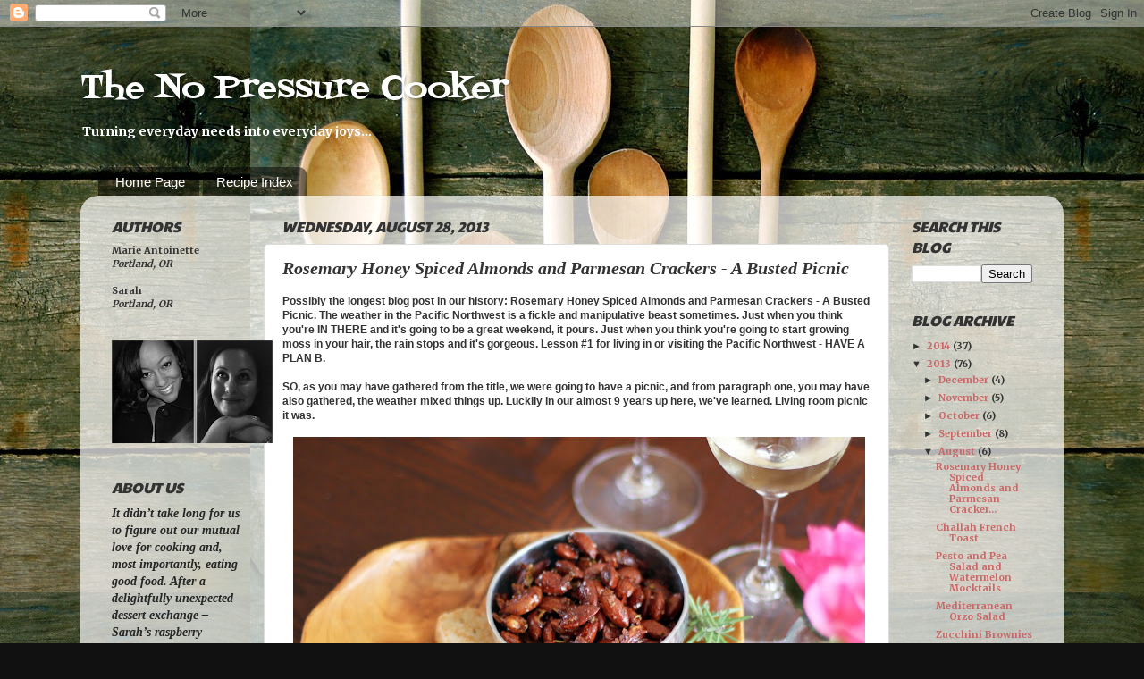

--- FILE ---
content_type: text/html; charset=UTF-8
request_url: http://www.nopressurecooker.com/2013/08/rosemary-honey-spiced-almonds-and.html
body_size: 15804
content:
<!DOCTYPE html>
<html class='v2' dir='ltr' lang='en'>
<head>
<link href='https://www.blogger.com/static/v1/widgets/335934321-css_bundle_v2.css' rel='stylesheet' type='text/css'/>
<meta content='width=1100' name='viewport'/>
<meta content='text/html; charset=UTF-8' http-equiv='Content-Type'/>
<meta content='blogger' name='generator'/>
<link href='http://www.nopressurecooker.com/favicon.ico' rel='icon' type='image/x-icon'/>
<link href='http://www.nopressurecooker.com/2013/08/rosemary-honey-spiced-almonds-and.html' rel='canonical'/>
<link rel="alternate" type="application/atom+xml" title="The No Pressure Cooker - Atom" href="http://www.nopressurecooker.com/feeds/posts/default" />
<link rel="alternate" type="application/rss+xml" title="The No Pressure Cooker - RSS" href="http://www.nopressurecooker.com/feeds/posts/default?alt=rss" />
<link rel="service.post" type="application/atom+xml" title="The No Pressure Cooker - Atom" href="https://www.blogger.com/feeds/6715408064123518672/posts/default" />

<link rel="alternate" type="application/atom+xml" title="The No Pressure Cooker - Atom" href="http://www.nopressurecooker.com/feeds/2417349520362394648/comments/default" />
<!--Can't find substitution for tag [blog.ieCssRetrofitLinks]-->
<link href='https://blogger.googleusercontent.com/img/b/R29vZ2xl/AVvXsEgW_n_osC21h48qEXkuVdsrn2sZlu9x966oKQTBiTy6YBFqaRSHTzGTH7QvgGH523DRCvOgot6IlNS20YhnU3dxUQGp-bjdDz984b6kGq-vLCNXkJ27tzyFeUYBRFm9Ari89N3VbxkWurd5/s640/Honey+Rosemary+Almonds+and+Parmesan+Crackers.jpg' rel='image_src'/>
<meta content='http://www.nopressurecooker.com/2013/08/rosemary-honey-spiced-almonds-and.html' property='og:url'/>
<meta content='Rosemary Honey Spiced Almonds and Parmesan Crackers - A Busted Picnic' property='og:title'/>
<meta content='Possibly the longest blog post in our history: Rosemary Honey Spiced Almonds and Parmesan Crackers - A Busted Picnic. The weather in the Pac...' property='og:description'/>
<meta content='https://blogger.googleusercontent.com/img/b/R29vZ2xl/AVvXsEgW_n_osC21h48qEXkuVdsrn2sZlu9x966oKQTBiTy6YBFqaRSHTzGTH7QvgGH523DRCvOgot6IlNS20YhnU3dxUQGp-bjdDz984b6kGq-vLCNXkJ27tzyFeUYBRFm9Ari89N3VbxkWurd5/w1200-h630-p-k-no-nu/Honey+Rosemary+Almonds+and+Parmesan+Crackers.jpg' property='og:image'/>
<title>The No Pressure Cooker: Rosemary Honey Spiced Almonds and Parmesan Crackers - A Busted Picnic</title>
<style type='text/css'>@font-face{font-family:'Fontdiner Swanky';font-style:normal;font-weight:400;font-display:swap;src:url(//fonts.gstatic.com/s/fontdinerswanky/v24/ijwOs4XgRNsiaI5-hcVb4hQgMvCD0uYVKwOs1to.woff2)format('woff2');unicode-range:U+0000-00FF,U+0131,U+0152-0153,U+02BB-02BC,U+02C6,U+02DA,U+02DC,U+0304,U+0308,U+0329,U+2000-206F,U+20AC,U+2122,U+2191,U+2193,U+2212,U+2215,U+FEFF,U+FFFD;}@font-face{font-family:'Merriweather';font-style:normal;font-weight:700;font-stretch:100%;font-display:swap;src:url(//fonts.gstatic.com/s/merriweather/v33/u-4D0qyriQwlOrhSvowK_l5UcA6zuSYEqOzpPe3HOZJ5eX1WtLaQwmYiScCmDxhtNOKl8yDrOSAaGV31CPDaYKfFQn0.woff2)format('woff2');unicode-range:U+0460-052F,U+1C80-1C8A,U+20B4,U+2DE0-2DFF,U+A640-A69F,U+FE2E-FE2F;}@font-face{font-family:'Merriweather';font-style:normal;font-weight:700;font-stretch:100%;font-display:swap;src:url(//fonts.gstatic.com/s/merriweather/v33/u-4D0qyriQwlOrhSvowK_l5UcA6zuSYEqOzpPe3HOZJ5eX1WtLaQwmYiScCmDxhtNOKl8yDrOSAaEF31CPDaYKfFQn0.woff2)format('woff2');unicode-range:U+0301,U+0400-045F,U+0490-0491,U+04B0-04B1,U+2116;}@font-face{font-family:'Merriweather';font-style:normal;font-weight:700;font-stretch:100%;font-display:swap;src:url(//fonts.gstatic.com/s/merriweather/v33/u-4D0qyriQwlOrhSvowK_l5UcA6zuSYEqOzpPe3HOZJ5eX1WtLaQwmYiScCmDxhtNOKl8yDrOSAaG131CPDaYKfFQn0.woff2)format('woff2');unicode-range:U+0102-0103,U+0110-0111,U+0128-0129,U+0168-0169,U+01A0-01A1,U+01AF-01B0,U+0300-0301,U+0303-0304,U+0308-0309,U+0323,U+0329,U+1EA0-1EF9,U+20AB;}@font-face{font-family:'Merriweather';font-style:normal;font-weight:700;font-stretch:100%;font-display:swap;src:url(//fonts.gstatic.com/s/merriweather/v33/u-4D0qyriQwlOrhSvowK_l5UcA6zuSYEqOzpPe3HOZJ5eX1WtLaQwmYiScCmDxhtNOKl8yDrOSAaGl31CPDaYKfFQn0.woff2)format('woff2');unicode-range:U+0100-02BA,U+02BD-02C5,U+02C7-02CC,U+02CE-02D7,U+02DD-02FF,U+0304,U+0308,U+0329,U+1D00-1DBF,U+1E00-1E9F,U+1EF2-1EFF,U+2020,U+20A0-20AB,U+20AD-20C0,U+2113,U+2C60-2C7F,U+A720-A7FF;}@font-face{font-family:'Merriweather';font-style:normal;font-weight:700;font-stretch:100%;font-display:swap;src:url(//fonts.gstatic.com/s/merriweather/v33/u-4D0qyriQwlOrhSvowK_l5UcA6zuSYEqOzpPe3HOZJ5eX1WtLaQwmYiScCmDxhtNOKl8yDrOSAaFF31CPDaYKfF.woff2)format('woff2');unicode-range:U+0000-00FF,U+0131,U+0152-0153,U+02BB-02BC,U+02C6,U+02DA,U+02DC,U+0304,U+0308,U+0329,U+2000-206F,U+20AC,U+2122,U+2191,U+2193,U+2212,U+2215,U+FEFF,U+FFFD;}@font-face{font-family:'Paytone One';font-style:normal;font-weight:400;font-display:swap;src:url(//fonts.gstatic.com/s/paytoneone/v25/0nksC9P7MfYHj2oFtYm2ChTigPvfiwq-FQc.woff2)format('woff2');unicode-range:U+0102-0103,U+0110-0111,U+0128-0129,U+0168-0169,U+01A0-01A1,U+01AF-01B0,U+0300-0301,U+0303-0304,U+0308-0309,U+0323,U+0329,U+1EA0-1EF9,U+20AB;}@font-face{font-family:'Paytone One';font-style:normal;font-weight:400;font-display:swap;src:url(//fonts.gstatic.com/s/paytoneone/v25/0nksC9P7MfYHj2oFtYm2ChTjgPvfiwq-FQc.woff2)format('woff2');unicode-range:U+0100-02BA,U+02BD-02C5,U+02C7-02CC,U+02CE-02D7,U+02DD-02FF,U+0304,U+0308,U+0329,U+1D00-1DBF,U+1E00-1E9F,U+1EF2-1EFF,U+2020,U+20A0-20AB,U+20AD-20C0,U+2113,U+2C60-2C7F,U+A720-A7FF;}@font-face{font-family:'Paytone One';font-style:normal;font-weight:400;font-display:swap;src:url(//fonts.gstatic.com/s/paytoneone/v25/0nksC9P7MfYHj2oFtYm2ChTtgPvfiwq-.woff2)format('woff2');unicode-range:U+0000-00FF,U+0131,U+0152-0153,U+02BB-02BC,U+02C6,U+02DA,U+02DC,U+0304,U+0308,U+0329,U+2000-206F,U+20AC,U+2122,U+2191,U+2193,U+2212,U+2215,U+FEFF,U+FFFD;}</style>
<style id='page-skin-1' type='text/css'><!--
/*-----------------------------------------------
Blogger Template Style
Name:     Picture Window
Designer: Blogger
URL:      www.blogger.com
----------------------------------------------- */
/* Content
----------------------------------------------- */
body {
font: normal bold 12px Merriweather;
color: #333333;
background: #111111 url(http://2.bp.blogspot.com/-UhU-N1vkwTA/T6cceRn3jTI/AAAAAAAAABA/7GihDQib43M/s0/il_fullxfull.162369228.jpg) repeat fixed top right;
}
html body .region-inner {
min-width: 0;
max-width: 100%;
width: auto;
}
.content-outer {
font-size: 90%;
}
a:link {
text-decoration:none;
color: #cc6666;
}
a:visited {
text-decoration:none;
color: #cc6666;
}
a:hover {
text-decoration:underline;
color: #ff3243;
}
.content-outer {
background: transparent none repeat scroll top left;
-moz-border-radius: 0;
-webkit-border-radius: 0;
-goog-ms-border-radius: 0;
border-radius: 0;
-moz-box-shadow: 0 0 0 rgba(0, 0, 0, .15);
-webkit-box-shadow: 0 0 0 rgba(0, 0, 0, .15);
-goog-ms-box-shadow: 0 0 0 rgba(0, 0, 0, .15);
box-shadow: 0 0 0 rgba(0, 0, 0, .15);
margin: 20px auto;
}
.content-inner {
padding: 0;
}
/* Header
----------------------------------------------- */
.header-outer {
background: transparent none repeat-x scroll top left;
_background-image: none;
color: #ffffff;
-moz-border-radius: 0;
-webkit-border-radius: 0;
-goog-ms-border-radius: 0;
border-radius: 0;
}
.Header img, .Header #header-inner {
-moz-border-radius: 0;
-webkit-border-radius: 0;
-goog-ms-border-radius: 0;
border-radius: 0;
}
.header-inner .Header .titlewrapper,
.header-inner .Header .descriptionwrapper {
padding-left: 0;
padding-right: 0;
}
.Header h1 {
font: normal normal 36px Fontdiner Swanky;
text-shadow: 1px 1px 3px rgba(0, 0, 0, 0.3);
}
.Header h1 a {
color: #ffffff;
}
.Header .description {
font-size: 130%;
}
/* Tabs
----------------------------------------------- */
.tabs-inner {
margin: .5em 20px 0;
padding: 0;
}
.tabs-inner .section {
margin: 0;
}
.tabs-inner .widget ul {
padding: 0;
background: transparent none repeat scroll bottom;
-moz-border-radius: 0;
-webkit-border-radius: 0;
-goog-ms-border-radius: 0;
border-radius: 0;
}
.tabs-inner .widget li {
border: none;
}
.tabs-inner .widget li a {
display: inline-block;
padding: .5em 1em;
margin-right: .25em;
color: #ffffff;
font: normal normal 15px Arial, Tahoma, Helvetica, FreeSans, sans-serif;
-moz-border-radius: 10px 10px 0 0;
-webkit-border-top-left-radius: 10px;
-webkit-border-top-right-radius: 10px;
-goog-ms-border-radius: 10px 10px 0 0;
border-radius: 10px 10px 0 0;
background: transparent url(//www.blogblog.com/1kt/transparent/black50.png) repeat scroll top left;
border-right: 1px solid transparent;
}
.tabs-inner .widget li:first-child a {
padding-left: 1.25em;
-moz-border-radius-topleft: 10px;
-moz-border-radius-bottomleft: 0;
-webkit-border-top-left-radius: 10px;
-webkit-border-bottom-left-radius: 0;
-goog-ms-border-top-left-radius: 10px;
-goog-ms-border-bottom-left-radius: 0;
border-top-left-radius: 10px;
border-bottom-left-radius: 0;
}
.tabs-inner .widget li.selected a,
.tabs-inner .widget li a:hover {
position: relative;
z-index: 1;
background: transparent url(//www.blogblog.com/1kt/transparent/white80.png) repeat scroll bottom;
color: #993333;
-moz-box-shadow: 0 0 3px rgba(0, 0, 0, .15);
-webkit-box-shadow: 0 0 3px rgba(0, 0, 0, .15);
-goog-ms-box-shadow: 0 0 3px rgba(0, 0, 0, .15);
box-shadow: 0 0 3px rgba(0, 0, 0, .15);
}
/* Headings
----------------------------------------------- */
h2 {
font: italic normal 16px Paytone One;
text-transform: uppercase;
color: #333333;
margin: .5em 0;
}
/* Main
----------------------------------------------- */
.main-outer {
background: transparent url(//www.blogblog.com/1kt/transparent/white80.png) repeat scroll top left;
-moz-border-radius: 20px 20px 0 0;
-webkit-border-top-left-radius: 20px;
-webkit-border-top-right-radius: 20px;
-webkit-border-bottom-left-radius: 0;
-webkit-border-bottom-right-radius: 0;
-goog-ms-border-radius: 20px 20px 0 0;
border-radius: 20px 20px 0 0;
-moz-box-shadow: 0 1px 3px rgba(0, 0, 0, .15);
-webkit-box-shadow: 0 1px 3px rgba(0, 0, 0, .15);
-goog-ms-box-shadow: 0 1px 3px rgba(0, 0, 0, .15);
box-shadow: 0 1px 3px rgba(0, 0, 0, .15);
}
.main-inner {
padding: 15px 20px 20px;
}
.main-inner .column-center-inner {
padding: 0 0;
}
.main-inner .column-left-inner {
padding-left: 0;
}
.main-inner .column-right-inner {
padding-right: 0;
}
/* Posts
----------------------------------------------- */
h3.post-title {
margin: 0;
font: italic bold 20px 'Times New Roman', Times, FreeSerif, serif;
}
.comments h4 {
margin: 1em 0 0;
font: italic bold 20px 'Times New Roman', Times, FreeSerif, serif;
}
.date-header span {
color: #333333;
}
.post-outer {
background-color: #ffffff;
border: solid 1px #dddddd;
-moz-border-radius: 5px;
-webkit-border-radius: 5px;
border-radius: 5px;
-goog-ms-border-radius: 5px;
padding: 15px 20px;
margin: 0 -20px 20px;
}
.post-body {
line-height: 1.4;
font-size: 110%;
position: relative;
}
.post-header {
margin: 0 0 1.5em;
color: #999999;
line-height: 1.6;
}
.post-footer {
margin: .5em 0 0;
color: #999999;
line-height: 1.6;
}
#blog-pager {
font-size: 140%
}
#comments .comment-author {
padding-top: 1.5em;
border-top: dashed 1px #ccc;
border-top: dashed 1px rgba(128, 128, 128, .5);
background-position: 0 1.5em;
}
#comments .comment-author:first-child {
padding-top: 0;
border-top: none;
}
.avatar-image-container {
margin: .2em 0 0;
}
/* Comments
----------------------------------------------- */
.comments .comments-content .icon.blog-author {
background-repeat: no-repeat;
background-image: url([data-uri]);
}
.comments .comments-content .loadmore a {
border-top: 1px solid #ff3243;
border-bottom: 1px solid #ff3243;
}
.comments .continue {
border-top: 2px solid #ff3243;
}
/* Widgets
----------------------------------------------- */
.widget ul, .widget #ArchiveList ul.flat {
padding: 0;
list-style: none;
}
.widget ul li, .widget #ArchiveList ul.flat li {
border-top: dashed 1px #ccc;
border-top: dashed 1px rgba(128, 128, 128, .5);
}
.widget ul li:first-child, .widget #ArchiveList ul.flat li:first-child {
border-top: none;
}
.widget .post-body ul {
list-style: disc;
}
.widget .post-body ul li {
border: none;
}
/* Footer
----------------------------------------------- */
.footer-outer {
color:#cccccc;
background: transparent url(//www.blogblog.com/1kt/transparent/black50.png) repeat scroll top left;
-moz-border-radius: 0 0 20px 20px;
-webkit-border-top-left-radius: 0;
-webkit-border-top-right-radius: 0;
-webkit-border-bottom-left-radius: 20px;
-webkit-border-bottom-right-radius: 20px;
-goog-ms-border-radius: 0 0 20px 20px;
border-radius: 0 0 20px 20px;
-moz-box-shadow: 0 1px 3px rgba(0, 0, 0, .15);
-webkit-box-shadow: 0 1px 3px rgba(0, 0, 0, .15);
-goog-ms-box-shadow: 0 1px 3px rgba(0, 0, 0, .15);
box-shadow: 0 1px 3px rgba(0, 0, 0, .15);
}
.footer-inner {
padding: 10px 20px 20px;
}
.footer-outer a {
color: #ee98a1;
}
.footer-outer a:visited {
color: #ee7f77;
}
.footer-outer a:hover {
color: #ff3243;
}
.footer-outer .widget h2 {
color: #aaaaaa;
}
/* Mobile
----------------------------------------------- */
html body.mobile {
height: auto;
}
html body.mobile {
min-height: 480px;
background-size: 100% auto;
}
.mobile .body-fauxcolumn-outer {
background: transparent none repeat scroll top left;
}
html .mobile .mobile-date-outer, html .mobile .blog-pager {
border-bottom: none;
background: transparent url(//www.blogblog.com/1kt/transparent/white80.png) repeat scroll top left;
margin-bottom: 10px;
}
.mobile .date-outer {
background: transparent url(//www.blogblog.com/1kt/transparent/white80.png) repeat scroll top left;
}
.mobile .header-outer, .mobile .main-outer,
.mobile .post-outer, .mobile .footer-outer {
-moz-border-radius: 0;
-webkit-border-radius: 0;
-goog-ms-border-radius: 0;
border-radius: 0;
}
.mobile .content-outer,
.mobile .main-outer,
.mobile .post-outer {
background: inherit;
border: none;
}
.mobile .content-outer {
font-size: 100%;
}
.mobile-link-button {
background-color: #cc6666;
}
.mobile-link-button a:link, .mobile-link-button a:visited {
color: #ffffff;
}
.mobile-index-contents {
color: #333333;
}
.mobile .tabs-inner .PageList .widget-content {
background: transparent url(//www.blogblog.com/1kt/transparent/white80.png) repeat scroll bottom;
color: #993333;
}
.mobile .tabs-inner .PageList .widget-content .pagelist-arrow {
border-left: 1px solid transparent;
}

--></style>
<style id='template-skin-1' type='text/css'><!--
body {
min-width: 1100px;
}
.content-outer, .content-fauxcolumn-outer, .region-inner {
min-width: 1100px;
max-width: 1100px;
_width: 1100px;
}
.main-inner .columns {
padding-left: 190px;
padding-right: 180px;
}
.main-inner .fauxcolumn-center-outer {
left: 190px;
right: 180px;
/* IE6 does not respect left and right together */
_width: expression(this.parentNode.offsetWidth -
parseInt("190px") -
parseInt("180px") + 'px');
}
.main-inner .fauxcolumn-left-outer {
width: 190px;
}
.main-inner .fauxcolumn-right-outer {
width: 180px;
}
.main-inner .column-left-outer {
width: 190px;
right: 100%;
margin-left: -190px;
}
.main-inner .column-right-outer {
width: 180px;
margin-right: -180px;
}
#layout {
min-width: 0;
}
#layout .content-outer {
min-width: 0;
width: 800px;
}
#layout .region-inner {
min-width: 0;
width: auto;
}
body#layout div.add_widget {
padding: 8px;
}
body#layout div.add_widget a {
margin-left: 32px;
}
--></style>
<style>
    body {background-image:url(http\:\/\/2.bp.blogspot.com\/-UhU-N1vkwTA\/T6cceRn3jTI\/AAAAAAAAABA\/7GihDQib43M\/s0\/il_fullxfull.162369228.jpg);}
    
@media (max-width: 200px) { body {background-image:url(http\:\/\/2.bp.blogspot.com\/-UhU-N1vkwTA\/T6cceRn3jTI\/AAAAAAAAABA\/7GihDQib43M\/w200\/il_fullxfull.162369228.jpg);}}
@media (max-width: 400px) and (min-width: 201px) { body {background-image:url(http\:\/\/2.bp.blogspot.com\/-UhU-N1vkwTA\/T6cceRn3jTI\/AAAAAAAAABA\/7GihDQib43M\/w400\/il_fullxfull.162369228.jpg);}}
@media (max-width: 800px) and (min-width: 401px) { body {background-image:url(http\:\/\/2.bp.blogspot.com\/-UhU-N1vkwTA\/T6cceRn3jTI\/AAAAAAAAABA\/7GihDQib43M\/w800\/il_fullxfull.162369228.jpg);}}
@media (max-width: 1200px) and (min-width: 801px) { body {background-image:url(http\:\/\/2.bp.blogspot.com\/-UhU-N1vkwTA\/T6cceRn3jTI\/AAAAAAAAABA\/7GihDQib43M\/w1200\/il_fullxfull.162369228.jpg);}}
/* Last tag covers anything over one higher than the previous max-size cap. */
@media (min-width: 1201px) { body {background-image:url(http\:\/\/2.bp.blogspot.com\/-UhU-N1vkwTA\/T6cceRn3jTI\/AAAAAAAAABA\/7GihDQib43M\/w1600\/il_fullxfull.162369228.jpg);}}
  </style>
<link href='https://www.blogger.com/dyn-css/authorization.css?targetBlogID=6715408064123518672&amp;zx=3568f633-8f92-4ccb-ac39-4ca41c86a0fe' media='none' onload='if(media!=&#39;all&#39;)media=&#39;all&#39;' rel='stylesheet'/><noscript><link href='https://www.blogger.com/dyn-css/authorization.css?targetBlogID=6715408064123518672&amp;zx=3568f633-8f92-4ccb-ac39-4ca41c86a0fe' rel='stylesheet'/></noscript>
<meta name='google-adsense-platform-account' content='ca-host-pub-1556223355139109'/>
<meta name='google-adsense-platform-domain' content='blogspot.com'/>

<!-- data-ad-client=ca-pub-4615341276283583 -->

</head>
<body class='loading variant-open'>
<div class='navbar section' id='navbar' name='Navbar'><div class='widget Navbar' data-version='1' id='Navbar1'><script type="text/javascript">
    function setAttributeOnload(object, attribute, val) {
      if(window.addEventListener) {
        window.addEventListener('load',
          function(){ object[attribute] = val; }, false);
      } else {
        window.attachEvent('onload', function(){ object[attribute] = val; });
      }
    }
  </script>
<div id="navbar-iframe-container"></div>
<script type="text/javascript" src="https://apis.google.com/js/platform.js"></script>
<script type="text/javascript">
      gapi.load("gapi.iframes:gapi.iframes.style.bubble", function() {
        if (gapi.iframes && gapi.iframes.getContext) {
          gapi.iframes.getContext().openChild({
              url: 'https://www.blogger.com/navbar/6715408064123518672?po\x3d2417349520362394648\x26origin\x3dhttp://www.nopressurecooker.com',
              where: document.getElementById("navbar-iframe-container"),
              id: "navbar-iframe"
          });
        }
      });
    </script><script type="text/javascript">
(function() {
var script = document.createElement('script');
script.type = 'text/javascript';
script.src = '//pagead2.googlesyndication.com/pagead/js/google_top_exp.js';
var head = document.getElementsByTagName('head')[0];
if (head) {
head.appendChild(script);
}})();
</script>
</div></div>
<div class='body-fauxcolumns'>
<div class='fauxcolumn-outer body-fauxcolumn-outer'>
<div class='cap-top'>
<div class='cap-left'></div>
<div class='cap-right'></div>
</div>
<div class='fauxborder-left'>
<div class='fauxborder-right'></div>
<div class='fauxcolumn-inner'>
</div>
</div>
<div class='cap-bottom'>
<div class='cap-left'></div>
<div class='cap-right'></div>
</div>
</div>
</div>
<div class='content'>
<div class='content-fauxcolumns'>
<div class='fauxcolumn-outer content-fauxcolumn-outer'>
<div class='cap-top'>
<div class='cap-left'></div>
<div class='cap-right'></div>
</div>
<div class='fauxborder-left'>
<div class='fauxborder-right'></div>
<div class='fauxcolumn-inner'>
</div>
</div>
<div class='cap-bottom'>
<div class='cap-left'></div>
<div class='cap-right'></div>
</div>
</div>
</div>
<div class='content-outer'>
<div class='content-cap-top cap-top'>
<div class='cap-left'></div>
<div class='cap-right'></div>
</div>
<div class='fauxborder-left content-fauxborder-left'>
<div class='fauxborder-right content-fauxborder-right'></div>
<div class='content-inner'>
<header>
<div class='header-outer'>
<div class='header-cap-top cap-top'>
<div class='cap-left'></div>
<div class='cap-right'></div>
</div>
<div class='fauxborder-left header-fauxborder-left'>
<div class='fauxborder-right header-fauxborder-right'></div>
<div class='region-inner header-inner'>
<div class='header section' id='header' name='Header'><div class='widget Header' data-version='1' id='Header1'>
<div id='header-inner'>
<div class='titlewrapper'>
<h1 class='title'>
<a href='http://www.nopressurecooker.com/'>
The No Pressure Cooker
</a>
</h1>
</div>
<div class='descriptionwrapper'>
<p class='description'><span>Turning everyday needs into everyday joys...</span></p>
</div>
</div>
</div></div>
</div>
</div>
<div class='header-cap-bottom cap-bottom'>
<div class='cap-left'></div>
<div class='cap-right'></div>
</div>
</div>
</header>
<div class='tabs-outer'>
<div class='tabs-cap-top cap-top'>
<div class='cap-left'></div>
<div class='cap-right'></div>
</div>
<div class='fauxborder-left tabs-fauxborder-left'>
<div class='fauxborder-right tabs-fauxborder-right'></div>
<div class='region-inner tabs-inner'>
<div class='tabs section' id='crosscol' name='Cross-Column'><div class='widget PageList' data-version='1' id='PageList1'>
<h2>Pages</h2>
<div class='widget-content'>
<ul>
<li>
<a href='http://www.nopressurecooker.com/'>Home Page</a>
</li>
<li>
<a href='http://www.nopressurecooker.com/p/recipe-index-2.html'>Recipe Index</a>
</li>
</ul>
<div class='clear'></div>
</div>
</div></div>
<div class='tabs no-items section' id='crosscol-overflow' name='Cross-Column 2'></div>
</div>
</div>
<div class='tabs-cap-bottom cap-bottom'>
<div class='cap-left'></div>
<div class='cap-right'></div>
</div>
</div>
<div class='main-outer'>
<div class='main-cap-top cap-top'>
<div class='cap-left'></div>
<div class='cap-right'></div>
</div>
<div class='fauxborder-left main-fauxborder-left'>
<div class='fauxborder-right main-fauxborder-right'></div>
<div class='region-inner main-inner'>
<div class='columns fauxcolumns'>
<div class='fauxcolumn-outer fauxcolumn-center-outer'>
<div class='cap-top'>
<div class='cap-left'></div>
<div class='cap-right'></div>
</div>
<div class='fauxborder-left'>
<div class='fauxborder-right'></div>
<div class='fauxcolumn-inner'>
</div>
</div>
<div class='cap-bottom'>
<div class='cap-left'></div>
<div class='cap-right'></div>
</div>
</div>
<div class='fauxcolumn-outer fauxcolumn-left-outer'>
<div class='cap-top'>
<div class='cap-left'></div>
<div class='cap-right'></div>
</div>
<div class='fauxborder-left'>
<div class='fauxborder-right'></div>
<div class='fauxcolumn-inner'>
</div>
</div>
<div class='cap-bottom'>
<div class='cap-left'></div>
<div class='cap-right'></div>
</div>
</div>
<div class='fauxcolumn-outer fauxcolumn-right-outer'>
<div class='cap-top'>
<div class='cap-left'></div>
<div class='cap-right'></div>
</div>
<div class='fauxborder-left'>
<div class='fauxborder-right'></div>
<div class='fauxcolumn-inner'>
</div>
</div>
<div class='cap-bottom'>
<div class='cap-left'></div>
<div class='cap-right'></div>
</div>
</div>
<!-- corrects IE6 width calculation -->
<div class='columns-inner'>
<div class='column-center-outer'>
<div class='column-center-inner'>
<div class='main section' id='main' name='Main'><div class='widget Blog' data-version='1' id='Blog1'>
<div class='blog-posts hfeed'>

          <div class="date-outer">
        
<h2 class='date-header'><span>Wednesday, August 28, 2013</span></h2>

          <div class="date-posts">
        
<div class='post-outer'>
<div class='post hentry' itemscope='itemscope' itemtype='http://schema.org/BlogPosting'>
<a name='2417349520362394648'></a>
<h3 class='post-title entry-title' itemprop='name'>
Rosemary Honey Spiced Almonds and Parmesan Crackers - A Busted Picnic
</h3>
<div class='post-header'>
<div class='post-header-line-1'></div>
</div>
<div class='post-body entry-content' id='post-body-2417349520362394648' itemprop='articleBody'>
<span style="font-family: Verdana, sans-serif;">Possibly the longest blog post in our history: Rosemary Honey Spiced Almonds and Parmesan Crackers - A Busted Picnic. The weather in the Pacific Northwest is a fickle and manipulative beast sometimes. Just when you think you're IN THERE and it's going to be a great weekend, it pours. Just when you think you're going to start growing moss in your hair, the rain stops and it's gorgeous. Lesson #1 for living in or visiting the Pacific Northwest - HAVE A PLAN B.&nbsp;</span><br />
<br />
<span style="font-family: Verdana, sans-serif;">SO, as you may have gathered from the title, we were going to have a picnic, and from paragraph one, you may have also gathered, the weather mixed things up. Luckily in our almost 9 years up here, we've learned. Living room picnic it was.</span><br />
<span style="font-family: Verdana, sans-serif;">&nbsp;</span><br />
<div class="separator" style="clear: both; text-align: center;">
<a href="https://blogger.googleusercontent.com/img/b/R29vZ2xl/AVvXsEgW_n_osC21h48qEXkuVdsrn2sZlu9x966oKQTBiTy6YBFqaRSHTzGTH7QvgGH523DRCvOgot6IlNS20YhnU3dxUQGp-bjdDz984b6kGq-vLCNXkJ27tzyFeUYBRFm9Ari89N3VbxkWurd5/s1600/Honey+Rosemary+Almonds+and+Parmesan+Crackers.jpg" imageanchor="1" style="margin-left: 1em; margin-right: 1em;"><img border="0" height="422" src="https://blogger.googleusercontent.com/img/b/R29vZ2xl/AVvXsEgW_n_osC21h48qEXkuVdsrn2sZlu9x966oKQTBiTy6YBFqaRSHTzGTH7QvgGH523DRCvOgot6IlNS20YhnU3dxUQGp-bjdDz984b6kGq-vLCNXkJ27tzyFeUYBRFm9Ari89N3VbxkWurd5/s640/Honey+Rosemary+Almonds+and+Parmesan+Crackers.jpg" width="640" /></a></div>
<br />
<span style="font-family: Verdana, sans-serif;">For our picnic, I'd made Rosemary Honey Spiced Almonds and Parmesan Crackers (I also made <a href="http://www.nopressurecooker.com/2012/09/no-knead-bread-and-caprese-toast.html" target="_blank">No Knead Bread</a> and <a href="http://www.nopressurecooker.com/2012/07/mango-chilli-chicken-salad.html" target="_blank">Mango Chili Chicken Salad</a>, and those are already posted.)</span><br />
<br />
<span style="font-family: Verdana, sans-serif;">Rosemary Honey Spiced Almonds - <i>from Recipes Interrupted</i></span><br />
<span style="font-family: Verdana, sans-serif;">Preheat oven to 325</span><br />
<span style="font-family: Verdana, sans-serif;">Makes 1 cup</span><br />
<br />
<div class="separator" style="clear: both; text-align: center;">
<a href="https://blogger.googleusercontent.com/img/b/R29vZ2xl/AVvXsEg7eb9ZAfTGUJA0X9QmWTZJlYzBKRBvORAzYGxtdgQO-526Rp4fbJaMNvEoFmwHViDzL4bO21XUeGXcx7IAD4BSLOhTfnzt9YCmcTSvqBBvzX_DFIq0rK5lHAHUeo62gv0tlL2VKARTvjVx/s1600/IMG_8786.JPG" imageanchor="1" style="margin-left: 1em; margin-right: 1em;"><img border="0" height="426" src="https://blogger.googleusercontent.com/img/b/R29vZ2xl/AVvXsEg7eb9ZAfTGUJA0X9QmWTZJlYzBKRBvORAzYGxtdgQO-526Rp4fbJaMNvEoFmwHViDzL4bO21XUeGXcx7IAD4BSLOhTfnzt9YCmcTSvqBBvzX_DFIq0rK5lHAHUeo62gv0tlL2VKARTvjVx/s640/IMG_8786.JPG" width="640" /></a></div>
<br />
<span style="font-family: Verdana, sans-serif;">1 cup unsalted almonds</span><br />
<span style="font-family: Verdana, sans-serif;">1 tablespoon olive oil</span><br />
<span style="font-family: Verdana, sans-serif;">1 tablespoon honey</span><br />
<span style="font-family: Verdana, sans-serif;">1 1/2 teaspoons fresh minced rosemary</span><br />
<span style="font-family: Verdana, sans-serif;">1/2 teaspoon kosher salt</span><br />
<br />
<div class="separator" style="clear: both; text-align: center;">
<a href="https://blogger.googleusercontent.com/img/b/R29vZ2xl/AVvXsEhZQRE6G4vhZeVVWstjdNA4HPYFXeORWolkLG7jbZCA5ZS_4B_uau7IgQhN6_mOqO9R9nYyKwBi7GojG_g3Y5uDxlIXWWJkBdp1rUJ9eYlIOy-Nq8MSu9Xl6MJV8cAJbDGTiGfmslyjeSj5/s1600/Honey+and+Rosemary+Spiced+Almonds.jpg" imageanchor="1" style="margin-left: 1em; margin-right: 1em;"><img border="0" height="426" src="https://blogger.googleusercontent.com/img/b/R29vZ2xl/AVvXsEhZQRE6G4vhZeVVWstjdNA4HPYFXeORWolkLG7jbZCA5ZS_4B_uau7IgQhN6_mOqO9R9nYyKwBi7GojG_g3Y5uDxlIXWWJkBdp1rUJ9eYlIOy-Nq8MSu9Xl6MJV8cAJbDGTiGfmslyjeSj5/s640/Honey+and+Rosemary+Spiced+Almonds.jpg" width="640" />&nbsp;</a></div>
<div class="separator" style="clear: both; text-align: left;">
<span style="font-family: Verdana, sans-serif;">Mix honey, oil, rosemary and salt in a medium bowl. Whisk until the honey and oil are well mixed. Stir in the almonds and toss until the nuts are all very well coated.</span></div>
<div class="separator" style="clear: both; text-align: left;">
<br /></div>
<div class="separator" style="clear: both; text-align: left;">
<a href="https://blogger.googleusercontent.com/img/b/R29vZ2xl/AVvXsEiJAuW_tbKTL4cHzmwX_sEZu8idkS28Tgbz3oldstcwWnCQ6vCPDQu2zbAgdOkq_Yns1ZFYU3u6N5rlRL8b4i-gIJsQsL77Q6umVp6cpvMTB-L-acD6iDo-yZxQJ0LH0uWMj3pXHuuw7UE5/s1600/Rosemary+and+Honey+Spiced+Almonds.jpg" imageanchor="1" style="margin-left: 1em; margin-right: 1em;"><img border="0" height="128" src="https://blogger.googleusercontent.com/img/b/R29vZ2xl/AVvXsEiJAuW_tbKTL4cHzmwX_sEZu8idkS28Tgbz3oldstcwWnCQ6vCPDQu2zbAgdOkq_Yns1ZFYU3u6N5rlRL8b4i-gIJsQsL77Q6umVp6cpvMTB-L-acD6iDo-yZxQJ0LH0uWMj3pXHuuw7UE5/s640/Rosemary+and+Honey+Spiced+Almonds.jpg" width="640" />&nbsp;</a>&nbsp;</div>
<div class="separator" style="clear: both; text-align: left;">
<span style="font-family: Verdana, sans-serif;">Line a baking sheet with parchment paper and pour nuts and all of the honey mixture onto the paper. Spread out nuts so they have lots of space. Bake at 325 until nuts are well toasted and the honey mixture has set, about 15-20 minutes (I pulled these out at 17 minutes.) Turn the pan once in the middle of baking for even cooking.&nbsp;</span></div>
<div class="separator" style="clear: both; text-align: left;">
<br /></div>
<div class="separator" style="clear: both; text-align: left;">
<span style="font-family: Verdana, sans-serif;">Let the nuts cool completely on the pan and then break up any clusters. DELICIOUS. Maybe my new faves, even over these <a href="http://www.nopressurecooker.com/2012/12/spiced-nuts-and-bourbon-cocktails.html" target="_blank">Spiced Nuts</a>. Oh man, I don't know... very different flavors... I will make both again and again!</span></div>
<div class="separator" style="clear: both; text-align: left;">
<br /></div>
<div class="separator" style="clear: both; text-align: left;">
<span style="font-family: Verdana, sans-serif;">Parmesan Crackers - from Ina Garten</span></div>
<div class="separator" style="clear: both; text-align: left;">
<span style="font-family: Verdana, sans-serif;">Preheat oven to 350</span></div>
<div class="separator" style="clear: both; text-align: left;">
<span style="font-family: Verdana, sans-serif;">Makes about 2 dozen crackers</span></div>
<div class="separator" style="clear: both; text-align: left;">
<br /></div>
<div class="separator" style="clear: both; text-align: center;">
<a href="https://blogger.googleusercontent.com/img/b/R29vZ2xl/AVvXsEg7_pz-nvR0wlM4r1nrttOVJ6maM93eBA44ZuFPJnklSo9lKSSqaPzFgJEdeUgF_2Zo80D9QaPlMDi4bgiKzjqLFytTon7fGQ9KIQLhr5MsiltfEXhxJgpm5DPfdtHz4sOoiIIF0JFThZA6/s1600/Parmesan+Crackers.jpg" imageanchor="1" style="margin-left: 1em; margin-right: 1em;"><img border="0" height="360" src="https://blogger.googleusercontent.com/img/b/R29vZ2xl/AVvXsEg7_pz-nvR0wlM4r1nrttOVJ6maM93eBA44ZuFPJnklSo9lKSSqaPzFgJEdeUgF_2Zo80D9QaPlMDi4bgiKzjqLFytTon7fGQ9KIQLhr5MsiltfEXhxJgpm5DPfdtHz4sOoiIIF0JFThZA6/s640/Parmesan+Crackers.jpg" width="640" />&nbsp;</a></div>
<div class="separator" style="clear: both; text-align: left;">
<span style="font-family: Verdana, sans-serif;">1 stick of butter, softened</span></div>
<div class="separator" style="clear: both; text-align: left;">
<span style="font-family: Verdana, sans-serif;">1 cup shredded Parmesan&nbsp;</span></div>
<div class="separator" style="clear: both; text-align: left;">
<span style="font-family: Verdana, sans-serif;">1 1/4 cups flour</span></div>
<div class="separator" style="clear: both; text-align: left;">
<span style="font-family: Verdana, sans-serif;">1/2 teaspoon black pepper</span></div>
<div class="separator" style="clear: both; text-align: left;">
<span style="font-family: Verdana, sans-serif;">1/4 heaping teaspoon dried thyme or 1 teaspoon fresh thyme leaves</span></div>
<div class="separator" style="clear: both; text-align: left;">
<span style="font-family: Verdana, sans-serif;">1/4 teaspoon kosher salt</span></div>
<div class="separator" style="clear: both; text-align: left;">
<br /></div>
<div class="separator" style="clear: both; text-align: center;">
<a href="https://blogger.googleusercontent.com/img/b/R29vZ2xl/AVvXsEgZF3rUCtg3rsJ44YRfzaGwpIdE31JQX7_q-4F4yS1I595EQc8yNZPlAc8iO0JLuCmg4qsE6k2b8h_RbMqMX_Y8AttdoSGbJj4gM_WLmLtdxeuEHpSk5LWMLc-8hd8QbvFRgrH2FpYzu5q3/s1600/Parmesan+Crisp+Crackers.jpg" imageanchor="1" style="margin-left: 1em; margin-right: 1em;"><img border="0" height="426" src="https://blogger.googleusercontent.com/img/b/R29vZ2xl/AVvXsEgZF3rUCtg3rsJ44YRfzaGwpIdE31JQX7_q-4F4yS1I595EQc8yNZPlAc8iO0JLuCmg4qsE6k2b8h_RbMqMX_Y8AttdoSGbJj4gM_WLmLtdxeuEHpSk5LWMLc-8hd8QbvFRgrH2FpYzu5q3/s640/Parmesan+Crisp+Crackers.jpg" width="640" />&nbsp;</a></div>
<div class="separator" style="clear: both; text-align: left;">
<span style="font-family: Verdana, sans-serif;">In a stand mixer, or with awesome arm muscles, cream butter until light and fluffy. Add in the cheese, flour and spices and blend until all ingredients are combined. Dough will be very crumbly.</span></div>
<div class="separator" style="clear: both; text-align: left;">
<br /></div>
<div class="separator" style="clear: both; text-align: center;">
<a href="https://blogger.googleusercontent.com/img/b/R29vZ2xl/AVvXsEjjfsequ1SbrDIl2HXpZ5_ixuj3NGzGNYb3zxnWYNtUna5mMumXnM7rJyu9_IMDmGPX6o6fJVQzPtEw8kvdP8mCIWsT2MqYbulIyfpG-sAnKb5DBlRnvj2uyPrzkEdn7hRoe4cf0SYbdwpw/s1600/Parmesan+Crisps.jpg" imageanchor="1" style="margin-left: 1em; margin-right: 1em;"><img border="0" height="204" src="https://blogger.googleusercontent.com/img/b/R29vZ2xl/AVvXsEjjfsequ1SbrDIl2HXpZ5_ixuj3NGzGNYb3zxnWYNtUna5mMumXnM7rJyu9_IMDmGPX6o6fJVQzPtEw8kvdP8mCIWsT2MqYbulIyfpG-sAnKb5DBlRnvj2uyPrzkEdn7hRoe4cf0SYbdwpw/s640/Parmesan+Crisps.jpg" width="640" />&nbsp;</a></div>
<div class="separator" style="clear: both; text-align: left;">
<span style="font-family: Verdana, sans-serif;">Dump dough onto a lightly floured surface and knead a few times until the dough starts to stick together. In a sheet of plastic wrap start to form a log about 12-14 inches long, like making a sushi roll.&nbsp;</span></div>
<div class="separator" style="clear: both; text-align: left;">
<span style="font-family: Verdana, sans-serif;"><br /></span></div>
<div class="separator" style="clear: both; text-align: left;">
<span style="font-family: Verdana, sans-serif;">Once the log is formed, place in the freezer for about 30 minutes. Remove when the log is firm and slice into 1/4 inch slices and place on a parchment lined baking sheet. These crackers keep their shape well, so you can place them pretty close together.&nbsp;</span></div>
<div class="separator" style="clear: both; text-align: left;">
<span style="font-family: Verdana, sans-serif;"><br /></span></div>
<div class="separator" style="clear: both; text-align: center;">
<a href="https://blogger.googleusercontent.com/img/b/R29vZ2xl/AVvXsEjrwU5GaPGKiT5O31_9qo_olBg0W9IHwWll3RzjI-21NxJmCr3GcyXThStGaUigPw3DIs8VXubtn3mlGimhd7rHP56WeBbvmJ31mQ505o7xlG1F6UCb0kvey7UpZvHK8Gv-SUasdpm0NfDZ/s1600/Parmesan+Crispy+Crackers.jpg" imageanchor="1" style="margin-left: 1em; margin-right: 1em;"><img border="0" height="122" src="https://blogger.googleusercontent.com/img/b/R29vZ2xl/AVvXsEjrwU5GaPGKiT5O31_9qo_olBg0W9IHwWll3RzjI-21NxJmCr3GcyXThStGaUigPw3DIs8VXubtn3mlGimhd7rHP56WeBbvmJ31mQ505o7xlG1F6UCb0kvey7UpZvHK8Gv-SUasdpm0NfDZ/s640/Parmesan+Crispy+Crackers.jpg" width="640" />&nbsp;</a></div>
<div class="separator" style="clear: both; text-align: left;">
<span style="font-family: Verdana, sans-serif;">Bake for about 20-22 minutes or until crackers are very lightly browned. Let them cool on the pan for a few minutes before transferring to a wire rack to cool completely.&nbsp;</span></div>
<div class="separator" style="clear: both; text-align: left;">
<br /></div>
<div class="separator" style="clear: both; text-align: left;">
<span style="font-family: Verdana, sans-serif;">While our outdoor picnic was a bust, the indoor picnic was almost as good... but par for the course, as soon as we had cancelled our plans and set out the food on the coffee table, out came the sun. We shook our heads and grabbed some wine. Sometimes its all you can do. </span></div>
<div class="separator" style="clear: both; text-align: left;">
<br /></div>
<div class="separator" style="clear: both; text-align: left;">
<span style="font-family: Verdana, sans-serif;">A few things about these recipes...&nbsp;</span></div>
<div class="separator" style="clear: both; text-align: left;">
<span style="font-family: Verdana, sans-serif;">I love making crackers. For some reason it makes me really feel like I'm cooking. <a href="http://www.nopressurecooker.com/2013/06/homemade-rainforest-crackers.html" target="_blank">These are great too</a>!</span></div>
<div class="separator" style="clear: both; text-align: left;">
<span style="font-family: Verdana, sans-serif;">I think these crackers would be GREAT with sage in place of the thyme.&nbsp;</span></div>
<div class="separator" style="clear: both; text-align: left;">
<span style="font-family: Verdana, sans-serif;">These nuts were insanely easy. Great for an impromptu visit.</span></div>
<div class="separator" style="clear: both; text-align: left;">
<br /></div>
<div class="separator" style="clear: both; text-align: left;">
<span style="font-family: Verdana, sans-serif;">Made this time last year...</span></div>
<div class="separator" style="clear: both; text-align: left;">
<a href="http://www.nopressurecooker.com/2012/08/lasagna-rolls.html" target="_blank"><span style="font-family: Verdana, sans-serif;">Lasagna Rolls</span></a></div>
<div class="separator" style="clear: both; text-align: center;">
<a href="https://blogger.googleusercontent.com/img/b/R29vZ2xl/AVvXsEg09D04-xAvRAGfmg-gy9EBeI8em5fepXqgRA7RvRR59RfJ99z5-3OMcVODf6i33D_xihl-ub25f59QvW0-z-8v5g-RL1jJtgVRf_vn_gGgG5G9SrJ2uUvwQvtk78hfYWcE4Fz2Phd_o_G4/s1600/lasagna+rolls.JPG" imageanchor="1" style="clear: left; float: left; margin-bottom: 1em; margin-right: 1em;"><img border="0" height="150" src="https://blogger.googleusercontent.com/img/b/R29vZ2xl/AVvXsEg09D04-xAvRAGfmg-gy9EBeI8em5fepXqgRA7RvRR59RfJ99z5-3OMcVODf6i33D_xihl-ub25f59QvW0-z-8v5g-RL1jJtgVRf_vn_gGgG5G9SrJ2uUvwQvtk78hfYWcE4Fz2Phd_o_G4/s200/lasagna+rolls.JPG" width="200" /></a></div>
<div class="separator" style="clear: both; text-align: left;">
<a href="http://www.nopressurecooker.com/2012/08/mini-recipe-ham-and-cheese-pinwheels.html" target="_blank"><span style="font-family: Verdana, sans-serif;">Ham and Cheese Pinwheels</span></a></div>
<div class="separator" style="clear: both; text-align: center;">
<a href="https://blogger.googleusercontent.com/img/b/R29vZ2xl/AVvXsEjgz_w0eh9tzX9sVPx_OKs1a8t4Ekd15WPesOZN6yaHHHHlUumkWvxcG8JsLMEOW9nlG94vmVsM7dZm5_BbUzOsCexCUIeg9acgqws5-n5fyT4PLOVuG1h97olN4dY567-Wt24g2i6QSfp4/s1600/Ham+and+Cheese+Pinwheels+sm.jpg" imageanchor="1" style="clear: left; float: left; margin-bottom: 1em; margin-right: 1em;"><img border="0" height="133" src="https://blogger.googleusercontent.com/img/b/R29vZ2xl/AVvXsEjgz_w0eh9tzX9sVPx_OKs1a8t4Ekd15WPesOZN6yaHHHHlUumkWvxcG8JsLMEOW9nlG94vmVsM7dZm5_BbUzOsCexCUIeg9acgqws5-n5fyT4PLOVuG1h97olN4dY567-Wt24g2i6QSfp4/s200/Ham+and+Cheese+Pinwheels+sm.jpg" width="200" /></a></div>
<div class="separator" style="clear: both; text-align: left;">
<span style="font-family: Verdana, sans-serif;"><a href="http://www.nopressurecooker.com/2012/08/mini-recipe-ham-and-cheese-pinwheels.html" target="_blank">Zucchini Fritters</a></span></div>
<div class="separator" style="clear: both; text-align: center;">
<a href="https://blogger.googleusercontent.com/img/b/R29vZ2xl/AVvXsEiO6qE1Rgsh0X4eEd5aptD5xDJJzISg_OuJe8SIEqinA3YnU0CJnYJdPETdX2_IJSbLk_qZyjJVf9eq4thYzu_ajkBQ8PhRgyVDC8HmSYSSZ2NOzJVMbHL84Ry5ScXyvpenJ74iytgG3X_i/s1600/Zucchini+Fritters+sm.jpg" imageanchor="1" style="clear: left; float: left; margin-bottom: 1em; margin-right: 1em;"><img border="0" height="128" src="https://blogger.googleusercontent.com/img/b/R29vZ2xl/AVvXsEiO6qE1Rgsh0X4eEd5aptD5xDJJzISg_OuJe8SIEqinA3YnU0CJnYJdPETdX2_IJSbLk_qZyjJVf9eq4thYzu_ajkBQ8PhRgyVDC8HmSYSSZ2NOzJVMbHL84Ry5ScXyvpenJ74iytgG3X_i/s200/Zucchini+Fritters+sm.jpg" width="200" /></a></div>
<div id='pin-wrapper' style='margin:5px 10px 5px 0; text-align: left;'>
<a class='pin-it-button' count-layout='horizontal' href='http://pinterest.com/pin/create/button/?url=http://www.nopressurecooker.com/2013/08/rosemary-honey-spiced-almonds-and.html'>Pin It</a>
<a href='javascript:void(run_pinmarklet())' style='margin-left:-93px; width:43px; height:20px; display:inline-block;'></a>
</div>
<script src='http://assets.pinterest.com/js/pinit.js' type='text/javascript'></script>
<script type='text/javascript'>
function run_pinmarklet() {
    var e=document.createElement('script');
    e.setAttribute('type','text/javascript');
    e.setAttribute('charset','UTF-8');
    e.setAttribute('src','http://assets.pinterest.com/js/pinmarklet.js?r=' + Math.random()*99999999);
    document.body.appendChild(e);
}
</script>
<div style='clear: both;'></div>
</div>
<div class='post-footer'>
<div class='post-footer-line post-footer-line-1'><span class='post-author vcard'>
Posted by
<span class='fn'>
<a href='https://www.blogger.com/profile/02606873661937792868' itemprop='author' rel='author' title='author profile'>
Sarah
</a>
</span>
</span>
<span class='post-timestamp'>
at
<a class='timestamp-link' href='http://www.nopressurecooker.com/2013/08/rosemary-honey-spiced-almonds-and.html' itemprop='url' rel='bookmark' title='permanent link'><abbr class='published' itemprop='datePublished' title='2013-08-28T01:08:00-04:00'>1:08&#8239;AM</abbr></a>
</span>
<span class='post-comment-link'>
</span>
<span class='post-icons'>
<span class='item-control blog-admin pid-2138172493'>
<a href='https://www.blogger.com/post-edit.g?blogID=6715408064123518672&postID=2417349520362394648&from=pencil' title='Edit Post'>
<img alt='' class='icon-action' height='18' src='https://resources.blogblog.com/img/icon18_edit_allbkg.gif' width='18'/>
</a>
</span>
</span>
<div class='post-share-buttons goog-inline-block'>
<a class='goog-inline-block share-button sb-email' href='https://www.blogger.com/share-post.g?blogID=6715408064123518672&postID=2417349520362394648&target=email' target='_blank' title='Email This'><span class='share-button-link-text'>Email This</span></a><a class='goog-inline-block share-button sb-blog' href='https://www.blogger.com/share-post.g?blogID=6715408064123518672&postID=2417349520362394648&target=blog' onclick='window.open(this.href, "_blank", "height=270,width=475"); return false;' target='_blank' title='BlogThis!'><span class='share-button-link-text'>BlogThis!</span></a><a class='goog-inline-block share-button sb-twitter' href='https://www.blogger.com/share-post.g?blogID=6715408064123518672&postID=2417349520362394648&target=twitter' target='_blank' title='Share to X'><span class='share-button-link-text'>Share to X</span></a><a class='goog-inline-block share-button sb-facebook' href='https://www.blogger.com/share-post.g?blogID=6715408064123518672&postID=2417349520362394648&target=facebook' onclick='window.open(this.href, "_blank", "height=430,width=640"); return false;' target='_blank' title='Share to Facebook'><span class='share-button-link-text'>Share to Facebook</span></a><a class='goog-inline-block share-button sb-pinterest' href='https://www.blogger.com/share-post.g?blogID=6715408064123518672&postID=2417349520362394648&target=pinterest' target='_blank' title='Share to Pinterest'><span class='share-button-link-text'>Share to Pinterest</span></a>
</div>
</div>
<div class='post-footer-line post-footer-line-2'><span class='post-labels'>
Labels:
<a href='http://www.nopressurecooker.com/search/label/crackers' rel='tag'>crackers</a>,
<a href='http://www.nopressurecooker.com/search/label/honey' rel='tag'>honey</a>,
<a href='http://www.nopressurecooker.com/search/label/nuts' rel='tag'>nuts</a>,
<a href='http://www.nopressurecooker.com/search/label/parmesan' rel='tag'>parmesan</a>,
<a href='http://www.nopressurecooker.com/search/label/picnic' rel='tag'>picnic</a>,
<a href='http://www.nopressurecooker.com/search/label/rosemary' rel='tag'>rosemary</a>
</span>
</div>
<div class='post-footer-line post-footer-line-3'><span class='post-location'>
</span>
</div>
</div>
</div>
<div class='comments' id='comments'>
<a name='comments'></a>
<h4>No comments:</h4>
<div id='Blog1_comments-block-wrapper'>
<dl class='avatar-comment-indent' id='comments-block'>
</dl>
</div>
<p class='comment-footer'>
<div class='comment-form'>
<a name='comment-form'></a>
<h4 id='comment-post-message'>Post a Comment</h4>
<p>
</p>
<a href='https://www.blogger.com/comment/frame/6715408064123518672?po=2417349520362394648&hl=en&saa=85391&origin=http://www.nopressurecooker.com' id='comment-editor-src'></a>
<iframe allowtransparency='true' class='blogger-iframe-colorize blogger-comment-from-post' frameborder='0' height='410px' id='comment-editor' name='comment-editor' src='' width='100%'></iframe>
<script src='https://www.blogger.com/static/v1/jsbin/2830521187-comment_from_post_iframe.js' type='text/javascript'></script>
<script type='text/javascript'>
      BLOG_CMT_createIframe('https://www.blogger.com/rpc_relay.html');
    </script>
</div>
</p>
</div>
</div>

        </div></div>
      
</div>
<div class='blog-pager' id='blog-pager'>
<span id='blog-pager-newer-link'>
<a class='blog-pager-newer-link' href='http://www.nopressurecooker.com/2013/09/tomato-jam.html' id='Blog1_blog-pager-newer-link' title='Newer Post'>Newer Post</a>
</span>
<span id='blog-pager-older-link'>
<a class='blog-pager-older-link' href='http://www.nopressurecooker.com/2013/08/challah-french-toast.html' id='Blog1_blog-pager-older-link' title='Older Post'>Older Post</a>
</span>
<a class='home-link' href='http://www.nopressurecooker.com/'>Home</a>
</div>
<div class='clear'></div>
<div class='post-feeds'>
<div class='feed-links'>
Subscribe to:
<a class='feed-link' href='http://www.nopressurecooker.com/feeds/2417349520362394648/comments/default' target='_blank' type='application/atom+xml'>Post Comments (Atom)</a>
</div>
</div>
</div></div>
</div>
</div>
<div class='column-left-outer'>
<div class='column-left-inner'>
<aside>
<div class='sidebar section' id='sidebar-left-1'><div class='widget Text' data-version='1' id='Text3'>
<h2 class='title'>Authors</h2>
<div class='widget-content'>
<span style="font-style:italic;"><span style="font-style:italic;"><span style="font-weight:bold;"><span style="font-weight:bold;"></span></span></span></span><b>Marie Antoinette</b><div><i><span class="Apple-style-span" style="font-style: normal; "><i>Portland, OR</i></span></i></div><div><br/></div><div><b>Sarah</b></div><div><i>Portland, OR</i></div>
</div>
<div class='clear'></div>
</div><div class='widget Image' data-version='1' id='Image1'>
<div class='widget-content'>
<img alt='' height='122' id='Image1_img' src='https://blogger.googleusercontent.com/img/b/R29vZ2xl/AVvXsEi9opK59HoZwUEJlKKg_OfqSpqo_cqb7h_SkThluI352CZwNDukVgXz0HExrqlSfi-S7j-JlZN9XfIvT1Yl7tRm2cK2JZR6r3t40azeBNVpWTsb174EgWEsgz3KqE1OhTuom13VgDKvrnxv/s180/blog+pic.png' width='180'/>
<br/>
</div>
<div class='clear'></div>
</div><div class='widget Text' data-version='1' id='Text1'>
<h2 class='title'>About Us</h2>
<div class='widget-content'>
<span class="Apple-style-span"  style="font-family:Cambria;"><span style="font-size:14px;"><span style="FONT-STYLE: italic"><span style="mso-bidi-mso-ansi-language: EN-US; mso-fareast-language: EN-USfont-family:Cambria;color:#262626;"  >It didn&#8217;t take long for us to figure out our mutual love for cooking and, most importantly, eating good food. After a delightfully unexpected dessert exchange &#8211; Sarah&#8217;s raspberry shortbread bars for Antoinette&#8217;s zesty lemon cake, it quickly became a friendship made in the kitchen! Despite our love for food, we are both really busy. Neither of us could find the time to commit to our own blog, but loved the idea of having a space to share ideas and recipes. Our shared blog was born through a series of Facebook posts and texts where we posted many delicious meals from our own kitchens. Cooking and sharing our experiences is enjoyable to us and has become more and more so as time goes on.<span style="mso-spacerun: yes"> </span>We have now each become our own version of the &#8220;No Pressure Cooker&#8221; - posting whatever we make, whether it is intense cooking or things quick and easy. We hope you enjoy our kitchen hits... and misses! So join us on our journey to making everyday needs become everyday joys. Cheers!</span></span> </span><br/></span>
</div>
<div class='clear'></div>
</div></div>
</aside>
</div>
</div>
<div class='column-right-outer'>
<div class='column-right-inner'>
<aside>
<div class='sidebar section' id='sidebar-right-1'><div class='widget BlogSearch' data-version='1' id='BlogSearch1'>
<h2 class='title'>Search This Blog</h2>
<div class='widget-content'>
<div id='BlogSearch1_form'>
<form action='http://www.nopressurecooker.com/search' class='gsc-search-box' target='_top'>
<table cellpadding='0' cellspacing='0' class='gsc-search-box'>
<tbody>
<tr>
<td class='gsc-input'>
<input autocomplete='off' class='gsc-input' name='q' size='10' title='search' type='text' value=''/>
</td>
<td class='gsc-search-button'>
<input class='gsc-search-button' title='search' type='submit' value='Search'/>
</td>
</tr>
</tbody>
</table>
</form>
</div>
</div>
<div class='clear'></div>
</div><div class='widget BlogArchive' data-version='1' id='BlogArchive1'>
<h2>Blog Archive</h2>
<div class='widget-content'>
<div id='ArchiveList'>
<div id='BlogArchive1_ArchiveList'>
<ul class='hierarchy'>
<li class='archivedate collapsed'>
<a class='toggle' href='javascript:void(0)'>
<span class='zippy'>

        &#9658;&#160;
      
</span>
</a>
<a class='post-count-link' href='http://www.nopressurecooker.com/2014/'>
2014
</a>
<span class='post-count' dir='ltr'>(37)</span>
<ul class='hierarchy'>
<li class='archivedate collapsed'>
<a class='toggle' href='javascript:void(0)'>
<span class='zippy'>

        &#9658;&#160;
      
</span>
</a>
<a class='post-count-link' href='http://www.nopressurecooker.com/2014/07/'>
July
</a>
<span class='post-count' dir='ltr'>(3)</span>
</li>
</ul>
<ul class='hierarchy'>
<li class='archivedate collapsed'>
<a class='toggle' href='javascript:void(0)'>
<span class='zippy'>

        &#9658;&#160;
      
</span>
</a>
<a class='post-count-link' href='http://www.nopressurecooker.com/2014/06/'>
June
</a>
<span class='post-count' dir='ltr'>(2)</span>
</li>
</ul>
<ul class='hierarchy'>
<li class='archivedate collapsed'>
<a class='toggle' href='javascript:void(0)'>
<span class='zippy'>

        &#9658;&#160;
      
</span>
</a>
<a class='post-count-link' href='http://www.nopressurecooker.com/2014/05/'>
May
</a>
<span class='post-count' dir='ltr'>(7)</span>
</li>
</ul>
<ul class='hierarchy'>
<li class='archivedate collapsed'>
<a class='toggle' href='javascript:void(0)'>
<span class='zippy'>

        &#9658;&#160;
      
</span>
</a>
<a class='post-count-link' href='http://www.nopressurecooker.com/2014/04/'>
April
</a>
<span class='post-count' dir='ltr'>(6)</span>
</li>
</ul>
<ul class='hierarchy'>
<li class='archivedate collapsed'>
<a class='toggle' href='javascript:void(0)'>
<span class='zippy'>

        &#9658;&#160;
      
</span>
</a>
<a class='post-count-link' href='http://www.nopressurecooker.com/2014/03/'>
March
</a>
<span class='post-count' dir='ltr'>(7)</span>
</li>
</ul>
<ul class='hierarchy'>
<li class='archivedate collapsed'>
<a class='toggle' href='javascript:void(0)'>
<span class='zippy'>

        &#9658;&#160;
      
</span>
</a>
<a class='post-count-link' href='http://www.nopressurecooker.com/2014/02/'>
February
</a>
<span class='post-count' dir='ltr'>(5)</span>
</li>
</ul>
<ul class='hierarchy'>
<li class='archivedate collapsed'>
<a class='toggle' href='javascript:void(0)'>
<span class='zippy'>

        &#9658;&#160;
      
</span>
</a>
<a class='post-count-link' href='http://www.nopressurecooker.com/2014/01/'>
January
</a>
<span class='post-count' dir='ltr'>(7)</span>
</li>
</ul>
</li>
</ul>
<ul class='hierarchy'>
<li class='archivedate expanded'>
<a class='toggle' href='javascript:void(0)'>
<span class='zippy toggle-open'>

        &#9660;&#160;
      
</span>
</a>
<a class='post-count-link' href='http://www.nopressurecooker.com/2013/'>
2013
</a>
<span class='post-count' dir='ltr'>(76)</span>
<ul class='hierarchy'>
<li class='archivedate collapsed'>
<a class='toggle' href='javascript:void(0)'>
<span class='zippy'>

        &#9658;&#160;
      
</span>
</a>
<a class='post-count-link' href='http://www.nopressurecooker.com/2013/12/'>
December
</a>
<span class='post-count' dir='ltr'>(4)</span>
</li>
</ul>
<ul class='hierarchy'>
<li class='archivedate collapsed'>
<a class='toggle' href='javascript:void(0)'>
<span class='zippy'>

        &#9658;&#160;
      
</span>
</a>
<a class='post-count-link' href='http://www.nopressurecooker.com/2013/11/'>
November
</a>
<span class='post-count' dir='ltr'>(5)</span>
</li>
</ul>
<ul class='hierarchy'>
<li class='archivedate collapsed'>
<a class='toggle' href='javascript:void(0)'>
<span class='zippy'>

        &#9658;&#160;
      
</span>
</a>
<a class='post-count-link' href='http://www.nopressurecooker.com/2013/10/'>
October
</a>
<span class='post-count' dir='ltr'>(6)</span>
</li>
</ul>
<ul class='hierarchy'>
<li class='archivedate collapsed'>
<a class='toggle' href='javascript:void(0)'>
<span class='zippy'>

        &#9658;&#160;
      
</span>
</a>
<a class='post-count-link' href='http://www.nopressurecooker.com/2013/09/'>
September
</a>
<span class='post-count' dir='ltr'>(8)</span>
</li>
</ul>
<ul class='hierarchy'>
<li class='archivedate expanded'>
<a class='toggle' href='javascript:void(0)'>
<span class='zippy toggle-open'>

        &#9660;&#160;
      
</span>
</a>
<a class='post-count-link' href='http://www.nopressurecooker.com/2013/08/'>
August
</a>
<span class='post-count' dir='ltr'>(6)</span>
<ul class='posts'>
<li><a href='http://www.nopressurecooker.com/2013/08/rosemary-honey-spiced-almonds-and.html'>Rosemary Honey Spiced Almonds and Parmesan Cracker...</a></li>
<li><a href='http://www.nopressurecooker.com/2013/08/challah-french-toast.html'>Challah French Toast</a></li>
<li><a href='http://www.nopressurecooker.com/2013/08/pesto-and-pea-salad-and-watermelon.html'>Pesto and Pea Salad and Watermelon Mocktails</a></li>
<li><a href='http://www.nopressurecooker.com/2013/08/mediterranean-orzo-salad.html'>Mediterranean Orzo Salad</a></li>
<li><a href='http://www.nopressurecooker.com/2013/08/zucchini-brownies.html'>Zucchini Brownies</a></li>
<li><a href='http://www.nopressurecooker.com/2013/08/asian-meatballs.html'>Asian Meatballs</a></li>
</ul>
</li>
</ul>
<ul class='hierarchy'>
<li class='archivedate collapsed'>
<a class='toggle' href='javascript:void(0)'>
<span class='zippy'>

        &#9658;&#160;
      
</span>
</a>
<a class='post-count-link' href='http://www.nopressurecooker.com/2013/07/'>
July
</a>
<span class='post-count' dir='ltr'>(8)</span>
</li>
</ul>
<ul class='hierarchy'>
<li class='archivedate collapsed'>
<a class='toggle' href='javascript:void(0)'>
<span class='zippy'>

        &#9658;&#160;
      
</span>
</a>
<a class='post-count-link' href='http://www.nopressurecooker.com/2013/06/'>
June
</a>
<span class='post-count' dir='ltr'>(7)</span>
</li>
</ul>
<ul class='hierarchy'>
<li class='archivedate collapsed'>
<a class='toggle' href='javascript:void(0)'>
<span class='zippy'>

        &#9658;&#160;
      
</span>
</a>
<a class='post-count-link' href='http://www.nopressurecooker.com/2013/05/'>
May
</a>
<span class='post-count' dir='ltr'>(7)</span>
</li>
</ul>
<ul class='hierarchy'>
<li class='archivedate collapsed'>
<a class='toggle' href='javascript:void(0)'>
<span class='zippy'>

        &#9658;&#160;
      
</span>
</a>
<a class='post-count-link' href='http://www.nopressurecooker.com/2013/04/'>
April
</a>
<span class='post-count' dir='ltr'>(7)</span>
</li>
</ul>
<ul class='hierarchy'>
<li class='archivedate collapsed'>
<a class='toggle' href='javascript:void(0)'>
<span class='zippy'>

        &#9658;&#160;
      
</span>
</a>
<a class='post-count-link' href='http://www.nopressurecooker.com/2013/03/'>
March
</a>
<span class='post-count' dir='ltr'>(7)</span>
</li>
</ul>
<ul class='hierarchy'>
<li class='archivedate collapsed'>
<a class='toggle' href='javascript:void(0)'>
<span class='zippy'>

        &#9658;&#160;
      
</span>
</a>
<a class='post-count-link' href='http://www.nopressurecooker.com/2013/02/'>
February
</a>
<span class='post-count' dir='ltr'>(4)</span>
</li>
</ul>
<ul class='hierarchy'>
<li class='archivedate collapsed'>
<a class='toggle' href='javascript:void(0)'>
<span class='zippy'>

        &#9658;&#160;
      
</span>
</a>
<a class='post-count-link' href='http://www.nopressurecooker.com/2013/01/'>
January
</a>
<span class='post-count' dir='ltr'>(7)</span>
</li>
</ul>
</li>
</ul>
<ul class='hierarchy'>
<li class='archivedate collapsed'>
<a class='toggle' href='javascript:void(0)'>
<span class='zippy'>

        &#9658;&#160;
      
</span>
</a>
<a class='post-count-link' href='http://www.nopressurecooker.com/2012/'>
2012
</a>
<span class='post-count' dir='ltr'>(50)</span>
<ul class='hierarchy'>
<li class='archivedate collapsed'>
<a class='toggle' href='javascript:void(0)'>
<span class='zippy'>

        &#9658;&#160;
      
</span>
</a>
<a class='post-count-link' href='http://www.nopressurecooker.com/2012/12/'>
December
</a>
<span class='post-count' dir='ltr'>(6)</span>
</li>
</ul>
<ul class='hierarchy'>
<li class='archivedate collapsed'>
<a class='toggle' href='javascript:void(0)'>
<span class='zippy'>

        &#9658;&#160;
      
</span>
</a>
<a class='post-count-link' href='http://www.nopressurecooker.com/2012/11/'>
November
</a>
<span class='post-count' dir='ltr'>(5)</span>
</li>
</ul>
<ul class='hierarchy'>
<li class='archivedate collapsed'>
<a class='toggle' href='javascript:void(0)'>
<span class='zippy'>

        &#9658;&#160;
      
</span>
</a>
<a class='post-count-link' href='http://www.nopressurecooker.com/2012/10/'>
October
</a>
<span class='post-count' dir='ltr'>(7)</span>
</li>
</ul>
<ul class='hierarchy'>
<li class='archivedate collapsed'>
<a class='toggle' href='javascript:void(0)'>
<span class='zippy'>

        &#9658;&#160;
      
</span>
</a>
<a class='post-count-link' href='http://www.nopressurecooker.com/2012/09/'>
September
</a>
<span class='post-count' dir='ltr'>(7)</span>
</li>
</ul>
<ul class='hierarchy'>
<li class='archivedate collapsed'>
<a class='toggle' href='javascript:void(0)'>
<span class='zippy'>

        &#9658;&#160;
      
</span>
</a>
<a class='post-count-link' href='http://www.nopressurecooker.com/2012/08/'>
August
</a>
<span class='post-count' dir='ltr'>(9)</span>
</li>
</ul>
<ul class='hierarchy'>
<li class='archivedate collapsed'>
<a class='toggle' href='javascript:void(0)'>
<span class='zippy'>

        &#9658;&#160;
      
</span>
</a>
<a class='post-count-link' href='http://www.nopressurecooker.com/2012/07/'>
July
</a>
<span class='post-count' dir='ltr'>(7)</span>
</li>
</ul>
<ul class='hierarchy'>
<li class='archivedate collapsed'>
<a class='toggle' href='javascript:void(0)'>
<span class='zippy'>

        &#9658;&#160;
      
</span>
</a>
<a class='post-count-link' href='http://www.nopressurecooker.com/2012/06/'>
June
</a>
<span class='post-count' dir='ltr'>(9)</span>
</li>
</ul>
</li>
</ul>
</div>
</div>
<div class='clear'></div>
</div>
</div><div class='widget Text' data-version='1' id='Text2'>
<h2 class='title'>Contact Us</h2>
<div class='widget-content'>
<blockquote></blockquote><br/>"Like" us on Facebook!<br/><br/><div align="left"><a href="http://www.facebook.com/nopressurecooker"><img title="Facebook" border="0" src="http://twitterbuttons.sociableblog.com/images/FB2.png" width="150" height="30" /></a></div><br/>Follow us on Pinterest!<br/><br/><span class="help_text username_available"><a href="http://pinterest.com/nopressurecookr/"><img alt="Follow Me on Pinterest" src="http://passets-lt.pinterest.com/images/about/buttons/pinterest-button.png" width="80" height="28" /></a><br/><br/></span>Please be sure to let us know of any questions, feedback, or recipe requests you may have. We would love to hear from you!  Contact us at info@nopressurecooker.com
</div>
<div class='clear'></div>
</div></div>
<table border='0' cellpadding='0' cellspacing='0' class='section-columns columns-2'>
<tbody>
<tr>
<td class='first columns-cell'>
<div class='sidebar no-items section' id='sidebar-right-2-1'></div>
</td>
<td class='columns-cell'>
<div class='sidebar no-items section' id='sidebar-right-2-2'></div>
</td>
</tr>
</tbody>
</table>
<div class='sidebar no-items section' id='sidebar-right-3'></div>
</aside>
</div>
</div>
</div>
<div style='clear: both'></div>
<!-- columns -->
</div>
<!-- main -->
</div>
</div>
<div class='main-cap-bottom cap-bottom'>
<div class='cap-left'></div>
<div class='cap-right'></div>
</div>
</div>
<footer>
<div class='footer-outer'>
<div class='footer-cap-top cap-top'>
<div class='cap-left'></div>
<div class='cap-right'></div>
</div>
<div class='fauxborder-left footer-fauxborder-left'>
<div class='fauxborder-right footer-fauxborder-right'></div>
<div class='region-inner footer-inner'>
<div class='foot no-items section' id='footer-1'></div>
<table border='0' cellpadding='0' cellspacing='0' class='section-columns columns-2'>
<tbody>
<tr>
<td class='first columns-cell'>
<div class='foot no-items section' id='footer-2-1'></div>
</td>
<td class='columns-cell'>
<div class='foot no-items section' id='footer-2-2'></div>
</td>
</tr>
</tbody>
</table>
<!-- outside of the include in order to lock Attribution widget -->
<div class='foot section' id='footer-3' name='Footer'><div class='widget Attribution' data-version='1' id='Attribution1'>
<div class='widget-content' style='text-align: center;'>
Picture Window theme. Powered by <a href='https://www.blogger.com' target='_blank'>Blogger</a>.
</div>
<div class='clear'></div>
</div></div>
</div>
</div>
<div class='footer-cap-bottom cap-bottom'>
<div class='cap-left'></div>
<div class='cap-right'></div>
</div>
</div>
</footer>
<!-- content -->
</div>
</div>
<div class='content-cap-bottom cap-bottom'>
<div class='cap-left'></div>
<div class='cap-right'></div>
</div>
</div>
</div>
<script type='text/javascript'>
    window.setTimeout(function() {
        document.body.className = document.body.className.replace('loading', '');
      }, 10);
  </script>

<script type="text/javascript" src="https://www.blogger.com/static/v1/widgets/2028843038-widgets.js"></script>
<script type='text/javascript'>
window['__wavt'] = 'AOuZoY7GWFGakCRSNY-smVlSXgGMNyK2WQ:1769971909516';_WidgetManager._Init('//www.blogger.com/rearrange?blogID\x3d6715408064123518672','//www.nopressurecooker.com/2013/08/rosemary-honey-spiced-almonds-and.html','6715408064123518672');
_WidgetManager._SetDataContext([{'name': 'blog', 'data': {'blogId': '6715408064123518672', 'title': 'The No Pressure Cooker', 'url': 'http://www.nopressurecooker.com/2013/08/rosemary-honey-spiced-almonds-and.html', 'canonicalUrl': 'http://www.nopressurecooker.com/2013/08/rosemary-honey-spiced-almonds-and.html', 'homepageUrl': 'http://www.nopressurecooker.com/', 'searchUrl': 'http://www.nopressurecooker.com/search', 'canonicalHomepageUrl': 'http://www.nopressurecooker.com/', 'blogspotFaviconUrl': 'http://www.nopressurecooker.com/favicon.ico', 'bloggerUrl': 'https://www.blogger.com', 'hasCustomDomain': true, 'httpsEnabled': false, 'enabledCommentProfileImages': true, 'gPlusViewType': 'FILTERED_POSTMOD', 'adultContent': false, 'analyticsAccountNumber': '', 'encoding': 'UTF-8', 'locale': 'en', 'localeUnderscoreDelimited': 'en', 'languageDirection': 'ltr', 'isPrivate': false, 'isMobile': false, 'isMobileRequest': false, 'mobileClass': '', 'isPrivateBlog': false, 'isDynamicViewsAvailable': true, 'feedLinks': '\x3clink rel\x3d\x22alternate\x22 type\x3d\x22application/atom+xml\x22 title\x3d\x22The No Pressure Cooker - Atom\x22 href\x3d\x22http://www.nopressurecooker.com/feeds/posts/default\x22 /\x3e\n\x3clink rel\x3d\x22alternate\x22 type\x3d\x22application/rss+xml\x22 title\x3d\x22The No Pressure Cooker - RSS\x22 href\x3d\x22http://www.nopressurecooker.com/feeds/posts/default?alt\x3drss\x22 /\x3e\n\x3clink rel\x3d\x22service.post\x22 type\x3d\x22application/atom+xml\x22 title\x3d\x22The No Pressure Cooker - Atom\x22 href\x3d\x22https://www.blogger.com/feeds/6715408064123518672/posts/default\x22 /\x3e\n\n\x3clink rel\x3d\x22alternate\x22 type\x3d\x22application/atom+xml\x22 title\x3d\x22The No Pressure Cooker - Atom\x22 href\x3d\x22http://www.nopressurecooker.com/feeds/2417349520362394648/comments/default\x22 /\x3e\n', 'meTag': '', 'adsenseClientId': 'ca-pub-4615341276283583', 'adsenseHostId': 'ca-host-pub-1556223355139109', 'adsenseHasAds': false, 'adsenseAutoAds': false, 'boqCommentIframeForm': true, 'loginRedirectParam': '', 'view': '', 'dynamicViewsCommentsSrc': '//www.blogblog.com/dynamicviews/4224c15c4e7c9321/js/comments.js', 'dynamicViewsScriptSrc': '//www.blogblog.com/dynamicviews/488fc340cdb1c4a9', 'plusOneApiSrc': 'https://apis.google.com/js/platform.js', 'disableGComments': true, 'interstitialAccepted': false, 'sharing': {'platforms': [{'name': 'Get link', 'key': 'link', 'shareMessage': 'Get link', 'target': ''}, {'name': 'Facebook', 'key': 'facebook', 'shareMessage': 'Share to Facebook', 'target': 'facebook'}, {'name': 'BlogThis!', 'key': 'blogThis', 'shareMessage': 'BlogThis!', 'target': 'blog'}, {'name': 'X', 'key': 'twitter', 'shareMessage': 'Share to X', 'target': 'twitter'}, {'name': 'Pinterest', 'key': 'pinterest', 'shareMessage': 'Share to Pinterest', 'target': 'pinterest'}, {'name': 'Email', 'key': 'email', 'shareMessage': 'Email', 'target': 'email'}], 'disableGooglePlus': true, 'googlePlusShareButtonWidth': 0, 'googlePlusBootstrap': '\x3cscript type\x3d\x22text/javascript\x22\x3ewindow.___gcfg \x3d {\x27lang\x27: \x27en\x27};\x3c/script\x3e'}, 'hasCustomJumpLinkMessage': false, 'jumpLinkMessage': 'Read more', 'pageType': 'item', 'postId': '2417349520362394648', 'postImageThumbnailUrl': 'https://blogger.googleusercontent.com/img/b/R29vZ2xl/AVvXsEgW_n_osC21h48qEXkuVdsrn2sZlu9x966oKQTBiTy6YBFqaRSHTzGTH7QvgGH523DRCvOgot6IlNS20YhnU3dxUQGp-bjdDz984b6kGq-vLCNXkJ27tzyFeUYBRFm9Ari89N3VbxkWurd5/s72-c/Honey+Rosemary+Almonds+and+Parmesan+Crackers.jpg', 'postImageUrl': 'https://blogger.googleusercontent.com/img/b/R29vZ2xl/AVvXsEgW_n_osC21h48qEXkuVdsrn2sZlu9x966oKQTBiTy6YBFqaRSHTzGTH7QvgGH523DRCvOgot6IlNS20YhnU3dxUQGp-bjdDz984b6kGq-vLCNXkJ27tzyFeUYBRFm9Ari89N3VbxkWurd5/s640/Honey+Rosemary+Almonds+and+Parmesan+Crackers.jpg', 'pageName': 'Rosemary Honey Spiced Almonds and Parmesan Crackers - A Busted Picnic', 'pageTitle': 'The No Pressure Cooker: Rosemary Honey Spiced Almonds and Parmesan Crackers - A Busted Picnic'}}, {'name': 'features', 'data': {}}, {'name': 'messages', 'data': {'edit': 'Edit', 'linkCopiedToClipboard': 'Link copied to clipboard!', 'ok': 'Ok', 'postLink': 'Post Link'}}, {'name': 'template', 'data': {'name': 'Picture Window', 'localizedName': 'Picture Window', 'isResponsive': false, 'isAlternateRendering': false, 'isCustom': false, 'variant': 'open', 'variantId': 'open'}}, {'name': 'view', 'data': {'classic': {'name': 'classic', 'url': '?view\x3dclassic'}, 'flipcard': {'name': 'flipcard', 'url': '?view\x3dflipcard'}, 'magazine': {'name': 'magazine', 'url': '?view\x3dmagazine'}, 'mosaic': {'name': 'mosaic', 'url': '?view\x3dmosaic'}, 'sidebar': {'name': 'sidebar', 'url': '?view\x3dsidebar'}, 'snapshot': {'name': 'snapshot', 'url': '?view\x3dsnapshot'}, 'timeslide': {'name': 'timeslide', 'url': '?view\x3dtimeslide'}, 'isMobile': false, 'title': 'Rosemary Honey Spiced Almonds and Parmesan Crackers - A Busted Picnic', 'description': 'Possibly the longest blog post in our history: Rosemary Honey Spiced Almonds and Parmesan Crackers - A Busted Picnic. The weather in the Pac...', 'featuredImage': 'https://blogger.googleusercontent.com/img/b/R29vZ2xl/AVvXsEgW_n_osC21h48qEXkuVdsrn2sZlu9x966oKQTBiTy6YBFqaRSHTzGTH7QvgGH523DRCvOgot6IlNS20YhnU3dxUQGp-bjdDz984b6kGq-vLCNXkJ27tzyFeUYBRFm9Ari89N3VbxkWurd5/s640/Honey+Rosemary+Almonds+and+Parmesan+Crackers.jpg', 'url': 'http://www.nopressurecooker.com/2013/08/rosemary-honey-spiced-almonds-and.html', 'type': 'item', 'isSingleItem': true, 'isMultipleItems': false, 'isError': false, 'isPage': false, 'isPost': true, 'isHomepage': false, 'isArchive': false, 'isLabelSearch': false, 'postId': 2417349520362394648}}]);
_WidgetManager._RegisterWidget('_NavbarView', new _WidgetInfo('Navbar1', 'navbar', document.getElementById('Navbar1'), {}, 'displayModeFull'));
_WidgetManager._RegisterWidget('_HeaderView', new _WidgetInfo('Header1', 'header', document.getElementById('Header1'), {}, 'displayModeFull'));
_WidgetManager._RegisterWidget('_PageListView', new _WidgetInfo('PageList1', 'crosscol', document.getElementById('PageList1'), {'title': 'Pages', 'links': [{'isCurrentPage': false, 'href': 'http://www.nopressurecooker.com/', 'title': 'Home Page'}, {'isCurrentPage': false, 'href': 'http://www.nopressurecooker.com/p/recipe-index-2.html', 'id': '3163480062060777559', 'title': 'Recipe Index'}], 'mobile': false, 'showPlaceholder': true, 'hasCurrentPage': false}, 'displayModeFull'));
_WidgetManager._RegisterWidget('_BlogView', new _WidgetInfo('Blog1', 'main', document.getElementById('Blog1'), {'cmtInteractionsEnabled': false, 'lightboxEnabled': true, 'lightboxModuleUrl': 'https://www.blogger.com/static/v1/jsbin/3314219954-lbx.js', 'lightboxCssUrl': 'https://www.blogger.com/static/v1/v-css/828616780-lightbox_bundle.css'}, 'displayModeFull'));
_WidgetManager._RegisterWidget('_TextView', new _WidgetInfo('Text3', 'sidebar-left-1', document.getElementById('Text3'), {}, 'displayModeFull'));
_WidgetManager._RegisterWidget('_ImageView', new _WidgetInfo('Image1', 'sidebar-left-1', document.getElementById('Image1'), {'resize': false}, 'displayModeFull'));
_WidgetManager._RegisterWidget('_TextView', new _WidgetInfo('Text1', 'sidebar-left-1', document.getElementById('Text1'), {}, 'displayModeFull'));
_WidgetManager._RegisterWidget('_BlogSearchView', new _WidgetInfo('BlogSearch1', 'sidebar-right-1', document.getElementById('BlogSearch1'), {}, 'displayModeFull'));
_WidgetManager._RegisterWidget('_BlogArchiveView', new _WidgetInfo('BlogArchive1', 'sidebar-right-1', document.getElementById('BlogArchive1'), {'languageDirection': 'ltr', 'loadingMessage': 'Loading\x26hellip;'}, 'displayModeFull'));
_WidgetManager._RegisterWidget('_TextView', new _WidgetInfo('Text2', 'sidebar-right-1', document.getElementById('Text2'), {}, 'displayModeFull'));
_WidgetManager._RegisterWidget('_AttributionView', new _WidgetInfo('Attribution1', 'footer-3', document.getElementById('Attribution1'), {}, 'displayModeFull'));
</script>
</body>
</html>